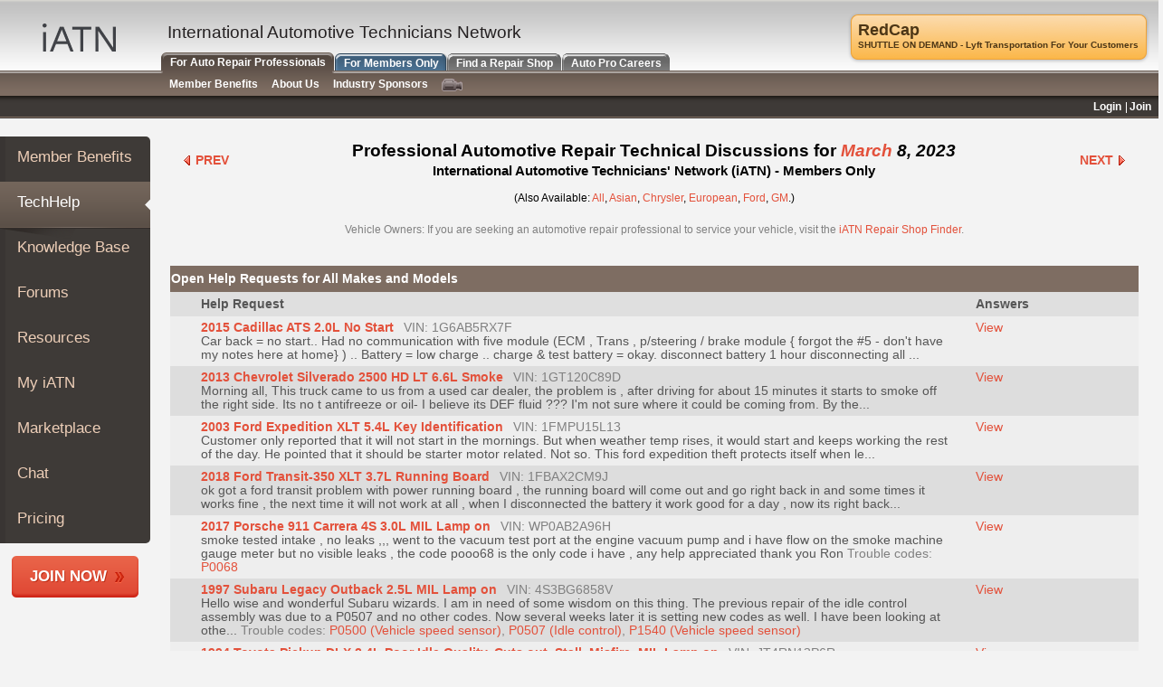

--- FILE ---
content_type: text/html
request_url: https://www.iatn.net/techmail/summaries/2023/03/08/
body_size: 7046
content:
<!DOCTYPE html PUBLIC "-//W3C//DTD XHTML 1.0 Strict//EN" "http://www.w3.org/TR/xhtml1/DTD/xhtml1-strict.dtd">
<html xmlns="http://www.w3.org/1999/xhtml" xml:lang="en" lang="en">
<head>
<meta http-equiv="Content-Type" content="text/html; charset=ISO-8859-1"/>
<meta name="viewport" content="width=device-width, initial-scale=1" />
   
<link media="screen" rel="stylesheet" type="text/css" href="/minify/i/v/110/exp/30/pathsid/30/index.aspx" />
<link media="print" rel="stylesheet" type="text/css" href="/minify/i/v/110/exp/30/pathsid/31/index.aspx" />
<!--[if lt IE 8]><link rel="stylesheet" type="text/css" href="/css/ie.css" media="screen"/><![endif]-->    

<script src="/minify/i/v/110/nomin/1/exp/30/pathsid/43/index.aspx" type="text/javascript"> </script>
<script src="/minify/i/v/110/exp/30/f/--includes--js--shared.js/index.aspx" type="text/javascript"></script>
<script src="https://use.fontawesome.com/56ffbd15f0.js"></script>

	<link rel="shortcut icon" href="/iatn.ico" />
	
<title>Automotive Technicians Technical Discussion and Fixes for Mar  8, 2023 - iATN (Members Only)</title>
<meta name="description" content="Auto pro experience-based service information for automotive professionals for March  8, 2023." />
<meta name="keywords" content="iatn, automotive repair, dtc, diagnostic trouble code, obd2, obdii" />

<script type="text/javascript">

jQuery(function ()
{
	var ua = $.browser;
	if (!ua.msie || ua.version > 7)
	{
   		$.waypoints.settings.scrollThrottle = 30;
   		$('.leftside').waypoint(function (event, direction)
   		{
   			$("#leftside-holder").toggleClass('sticky-hold', direction === "down");
   			$(this).toggleClass('sticky', direction === "down");
   			event.stopPropagation();
   		});
	}
});

  var _gaq = _gaq || [];
  _gaq.push(['_setAccount', 'UA-11555667-3']);
  _gaq.push(['_trackPageview']);

  (function() {
    var ga = document.createElement('script'); ga.type = 'text/javascript'; ga.async = true;
    ga.src = ('https:' == document.location.protocol ? 'https://ssl' : 'http://www') + '.google-analytics.com/ga.js';
    (document.getElementsByTagName('head')[0] || document.getElementsByTagName('body')[0]).appendChild(ga);
  })();
  
  // Universal Analytics
  (function(i,s,o,g,r,a,m){i['GoogleAnalyticsObject']=r;i[r]=i[r]||function(){
  	(i[r].q=i[r].q||[]).push(arguments)},i[r].l=1*new Date();a=s.createElement(o),
  	m=s.getElementsByTagName(o)[0];a.async=1;a.src=g;m.parentNode.insertBefore(a,m)
  })(window,document,'script','//www.google-analytics.com/analytics.js','ga');

	_skip_codes = false;
</script>
</head>
<body onload="highlighter.legend = true;highlighter.highlight();">
<div id="memberalert"></div>

<!-- HAMBURGER MENU -->
<div id="mySidenav" class="sidenav">
    <a href="javascript:void(0)" class="closebtn" onclick="closeNav()">&times;</a>
    
    <a href="/" class="sidebar-nest-0 top-element">Auto Repair Pros</a>
    <a href="/" class="sidebar-nest-1">Member Benefits</a>
    <a href="/tech-help-for-auto-pros" class="sidebar-nest-2">TechHelp</a>
    <a href="/knowledge-base-for-auto-pros" class="sidebar-nest-2">Knowledge Base</a>
    <a href="/forums-for-auto-pros" class="sidebar-nest-2">Forums</a>
    <a href="/resources-for-auto-pros" class="sidebar-nest-2">Resources</a>
    <a href="/my-iatn" class="sidebar-nest-2">My iATN</a>
    <a href="/marketplace-for-auto-pros" class="sidebar-nest-2">Marketplace</a>
    <a href="/chat-for-auto-pros" class="sidebar-nest-2">Chat</a>
    <a href="/pricing" class="sidebar-nest-2">Pricing</a>
    <a href="/about" class="sidebar-nest-1">About Us</a>
    <a href="https://join.iatn.net/" class="sidebar-nest-1">Join</a>
    <a href="/industry" class="sidebar-nest-1">Industry Sponsors</a>
    <a href="/video/" class="sidebar-nest-1">Video</a>
    <a href="http://members.iatn.net" class="sidebar-nest-0">Members Only</a>
    <a href="https://iatn.net/repair" class="sidebar-nest-0">Repair Shops</a>
    <a href="https://iatn.net/careers" class="sidebar-nest-0">Auto Pro Careers</a>
    <a href="https://iatn.net/repair" class="sidebar-nest-0 bottom-element">Auto Pro Reviews</a>
</div>

<button class="btn-hamburger" onclick="openNav(); return false;"><i class="fa fa-lg fa-bars"></i></button><a class="header-responsive" href="/"></a>
<!-- HAMBURGER MENU END -->

<!-- main -->
	<div id="main">
	<div id="leftside-holder">
		</div>
		<!-- leftside -->
		<div class="leftside">
			<!-- navigation -->
			<ul class="navigation">
				<li class="">
					<div class="top-row">
						<span><a href="/">Member Benefits</a></span>
					</div>
					<em>&nbsp;</em>

				</li>
				<li class="active">
					<div>
						<span><a href="/tech-help-for-auto-pros">TechHelp</a></span>
					</div>
					<em>&nbsp;</em>
				</li>
				<li>

					<div>
						<span><a href="/knowledge-base-for-auto-pros">Knowledge Base</a></span>
					</div>
					<em>&nbsp;</em>
				</li>
				<li>
					<div>
						<span><a href="/forums-for-auto-pros">Forums</a></span>

					</div>
					<em>&nbsp;</em>
				</li>
				<li>
					<div>
						<span><a href="/resources-for-auto-pros">Resources</a></span>
					</div>
					<em>&nbsp;</em>

				</li>
				<li>
					<div>
						<span><a href="/my-iatn">My iATN</a></span>
					</div>
					<em>&nbsp;</em>
				</li>
				<li>

					<div>
						<span><a href="/marketplace-for-auto-pros">Marketplace</a></span>
					</div>
					<em>&nbsp;</em>
				</li>
				<li>
					<div>
						<span><a href="/chat-for-auto-pros">Chat</a></span>

					</div>
					<em>&nbsp;</em>
				</li>
				<li>
					<div class="bottom-row">
						<span><a href="/pricing">Pricing</a></span>
					</div>
					<em>&nbsp;</em>

				</li>
			</ul>
			<a href="https://join.iatn.net/" class="btn-join">Join Now</a>
		</div>
		<! -- ends left bar -->
		<div class="content-holder">
			<!-- content -->
		<div id="content">
			<img class="logo-print" src="/images/logo-print.jpg" width="587" height="31" alt="International Automotive Technicians Network" />


<div class="techmail_header">
<div class="techmail_header_text">
	<table>
		<tr><td class="prev"><a href="/techmail/summaries/2023/03/07/"><img src="/images/icons/left_arrow_5.gif" width="11" height="11" alt="" /> Prev</a></td>
			<td id="tmtitle">Professional Automotive Repair Technical Discussions for <em><a href="../">March</a>  8, 2023</em><br /><span class="subtitle">International Automotive Technicians' Network (iATN) - Members Only</span></td>
			<td class="next"><a href="/techmail/summaries/2023/03/09/">Next <img src="/images/icons/right_arrow_5.gif" width="11" height="11" alt="" /></a></td>
		</tr>
		<tr><td colspan="3" class="also">(Also Available: <a href="./">All</a>, <a href="asian.html">Asian</a>, <a href="chry.html">Chrysler</a>, <a href="euro.html">European</a>, <a href="ford.html">Ford</a>, <a href="gm.html">GM</a>.)</td></tr>
		<tr><td colspan="3" class="consumers">Vehicle Owners: If you are seeking an automotive repair professional to service your vehicle, visit the <a href="https://iatn.net/repair?gc=1">iATN Repair Shop Finder</a>.</td></tr>
	</table>
</div>
</div>

<br />

<div class="tc">
<div class="tc_header">
	<div class="tc_header_blueline"></div>
	<div class="tc_header_text" id="open-requests-header">Open Help Requests for All Makes and Models</div>
	<div class="tc_header_blueline"></div>
</div>

<table class="dailytabreq" cellspacing="0" cellpadding = "5">
<tr class="rowheader">
<td class="colmem" id="ntd0"></td>
<td class="colreq">Help Request</td>				
<td class="colrep">Answers</td>
</tr>
<!-- requests -->
<tr class="even">
<td class="colmem" id="n0"></td>
<td class="colreq"><a class="subject"  href="/techhelp/70/11203/2015-cadillac-ats-2.0l-no-start">2015 Cadillac ATS 2.0L No Start</a> <span class="vin">VIN: 1G6AB5RX7F</span><br />Car back = no start.. Had no communication with five module
(ECM , Trans , p/steering / brake module { forgot the #5 -
don't have my notes here at home} ) .. Battery = low charge
.. charge &amp; test battery = okay. disconnect battery 1 hour
disconnecting all ... </td>				
<td class="colrep"><a  href="/techhelp/70/11203/2015-cadillac-ats-2.0l-no-start?sr=1">View</a></td>
</tr>

<tr class="odd">
<td class="colmem" id="n1"></td>
<td class="colreq"><a class="subject"  href="/techhelp/69/32902/2013-chevrolet-silverado-2500-hd-lt-6.6l-smoke">2013 Chevrolet Silverado 2500 HD LT 6.6L Smoke</a> <span class="vin">VIN: 1GT120C89D</span><br />Morning all, This truck came to us from a used car dealer,
the problem is , after driving for about 15 minutes it
starts to smoke off the right side. Its no t antifreeze or
oil- I believe its DEF fluid ??? I'm not sure where it
could be coming from. By the... </td>				
<td class="colrep"><a  href="/techhelp/69/32902/2013-chevrolet-silverado-2500-hd-lt-6.6l-smoke?sr=1">View</a></td>
</tr>

<tr class="even">
<td class="colmem" id="n3"></td>
<td class="colreq"><a class="subject"  href="/techhelp/62/1201/2003-ford-expedition-xlt-5.4l-key-identification">2003 Ford Expedition XLT 5.4L Key Identification</a> <span class="vin">VIN: 1FMPU15L13</span><br />Customer only reported that it will not start in the
mornings. But when weather temp rises, it would start and
keeps working the rest of the day. He pointed that it
should be starter motor related. Not so. This ford
expedition theft protects itself when le... </td>				
<td class="colrep"><a  href="/techhelp/62/1201/2003-ford-expedition-xlt-5.4l-key-identification?sr=1">View</a></td>
</tr>

<tr class="odd">
<td class="colmem" id="n4"></td>
<td class="colreq"><a class="subject"  href="/techhelp/62/1200/2018-ford-transit-350-xlt-3.7l-running-board">2018 Ford Transit-350 XLT 3.7L Running Board</a> <span class="vin">VIN: 1FBAX2CM9J</span><br />ok got a ford transit problem with power running board ,
the running board will come out and go right back in and
some times it works fine , the next time it will not work
at all , when I disconnected the battery it work good for a
day , now its right back... </td>				
<td class="colrep"><a  href="/techhelp/62/1200/2018-ford-transit-350-xlt-3.7l-running-board?sr=1">View</a></td>
</tr>

<tr class="even">
<td class="colmem" id="n5"></td>
<td class="colreq"><a class="subject"  href="/techhelp/49/22802/2017-porsche-911-carrera-4s-3.0l-mil-lamp-on">2017 Porsche 911 Carrera 4S 3.0L MIL Lamp on</a> <span class="vin">VIN: WP0AB2A96H</span><br />smoke tested intake , no leaks ,,, went to the vacuum test
port at the engine vacuum pump and i have flow on the smoke
machine gauge meter but no visible leaks , the code pooo68
is the only code i have , any help appreciated thank you
Ron  <span class="obdcodes">Trouble codes: <a href="../P0068-dtc.html">P0068</a></span></td>				
<td class="colrep"><a  href="/techhelp/49/22802/2017-porsche-911-carrera-4s-3.0l-mil-lamp-on?sr=1">View</a></td>
</tr>

<tr class="odd">
<td class="colmem" id="n6"></td>
<td class="colreq"><a class="subject"  href="/techhelp/29/29067/1997-subaru-legacy-outback-2.5l-mil-lamp-on">1997 Subaru Legacy Outback 2.5L MIL Lamp on</a> <span class="vin">VIN: 4S3BG6858V</span><br />Hello wise and wonderful Subaru wizards. I am in need of
some wisdom on this thing. The previous repair of the idle
control assembly was due to a P0507 and no other codes. Now
several weeks later it is setting new codes as well. I have
been looking at othe...  <span class="obdcodes">Trouble codes: <a href="../P0500-dtc.html">P0500 (Vehicle speed sensor)</a>, <a href="../P0507-dtc.html">P0507 (Idle control)</a>, <a href="../P1540-dtc.html">P1540 (Vehicle speed sensor)</a></span></td>				
<td class="colrep"><a  href="/techhelp/29/29067/1997-subaru-legacy-outback-2.5l-mil-lamp-on?sr=1">View</a></td>
</tr>

<tr class="even">
<td class="colmem" id="n7"></td>
<td class="colreq"><a class="subject"  href="/techhelp/29/29066/1994-toyota-pickup-dlx-2.4l-poor-idle-quality-cuts-out-stall-misfire-mil-lamp-on">1994 Toyota Pickup DLX 2.4L Poor Idle Quality, Cuts out, Stall, Misfire, MIL Lamp on</a> <span class="vin">VIN: JT4RN13P6R</span><br />This Toyota has been a nightmare and I'm out of ideas. It
has a code 13 that keeps returning and the engine runs for
a short time but then dies. The engine pops out of the
exhaust at higher rpms like Ignition timing is off or
something. The signal out of t...  <span class="obdcodes">Trouble codes: 13 (Signal fault on Ne circuit)</span></td>				
<td class="colrep"><a  href="/techhelp/29/29066/1994-toyota-pickup-dlx-2.4l-poor-idle-quality-cuts-out-stall-misfire-mil-lamp-on?sr=1">View</a></td>
</tr>

<!-- /requests -->
</table>
</div><!-- end tc -->

<br />

<div class="tc">
<div class="tc_header">
	<div class="tc_header_blueline"></div>
	<div class="tc_header_text">Fixes &amp; Summaries for All Makes and Models</div>
	<div class="tc_header_blueline"></div>
</div>
<table class="dailytabfix" cellspacing="0" cellpadding = "5">
<tr class="rowheader">
<td class="colmem" id="ntd1"></td>
<td class="colreq">Fix/Summary</td>				
<td class="colrep">Answers</td>
</tr>
<!-- fixes -->
<tr class="even">
<td class="colmem" id="n2"></td>
<td class="colreq"><a class="subject" href="/techhelp/40/5968/2012-dodge-durango-crew-3.6l-starting">2012 Dodge Durango Crew 3.6L Starting</a> <span class="vin">VIN: 1C4RDJDG8C</span><br />Ok this one is not fixed no power to 85 of relay and no ground from ecm I put a tipm brand new from Chysler and same problem so everything thing is there in all modules I?m in park and brake pedal is depressed so I pinned c2 pin 24 no power back pinning the co...</td>
<td class="colrep"><a  href="/techhelp/40/5968/2012-dodge-durango-crew-3.6l-starting?sr=1">8</a></td>
</tr>

<!-- /fixes -->
</table>
</div><!-- end tc -->

<div class="techmail_header">
<div class="techmail_header_text">
	<table>
		<tr><td class="prev"><a href="/techmail/summaries/2023/03/07/"><img src="/images/icons/left_arrow_5.gif" width="11" height="11" alt="" /> Prev</a></td>
			<td class="also">(Also Available: <a href="./">All</a>, <a href="asian.html">Asian</a>, <a href="chry.html">Chrysler</a>, <a href="euro.html">European</a>, <a href="ford.html">Ford</a>, <a href="gm.html">GM</a>.)</td>
			<td class="next"><a href="/techmail/summaries/2023/03/09/">Next <img src="/images/icons/right_arrow_5.gif" width="11" height="11" alt="" /></a></td>
		</tr>
	</table>
</div>
</div>

<!-- ends content -->
	</div>
			<!-- footer -->
			<div class="footer-responsive">
                <ul class="nav">
                    <li><a href="/">Member&nbsp;Benefits</a></li>
                    <li><a href="http://members.iatn.net">Members&nbsp;Only</a></li>
                    <li><a href="https://iatn.net/repair">Repair&nbsp;Shops</a></li>
                    <li><a href="https://iatn.net/careers">Careers</a></li>
                    <li><a href="https://iatn.net/reviews">Reviews</a></li>
                    <li><a href="https://join.iatn.net">Join&nbsp;iATN</a></li>
                    <li><a href="/video">Video&nbsp;Help</a></li>                    
                </ul>
            </div>

			<div id="footer">
			<!-- BEGIN COPYRIGHT FOOTER --><p style="text-align: center; font-size: 0.85em">Copyright &#169;1995-2023 iATN. All rights reserved. <a href="/terms-of-use">Terms of Use</a> | <a href="/privacy-policy">Privacy Policy</a></p><!-- END COPYRIGHT FOOTER -->
			</div>
		</div>
	</div>
	<!-- header -->
	<div id="header">
	    <div id="corp">
			<ul><li id="insert-tcorp-text"> </li></ul>
			<script type="text/javascript">iATNCorp.CheckBannerAd(true, false);</script>
		</div>
	    <div class="area">
			<!-- logo -->
			<strong class="logo"><a class="fn org url" accesskey="1" href="#">IATN</a></strong>
			<strong class="slogan">International Automotive Technicians Network</strong>
		</div>
		<!-- tabset -->
		<ul class="tabset">
			<li class="active"><a class="tab1" href="/"><span class="left">&nbsp;</span><span class="c">For Auto Repair Professionals</span><span class="right">&nbsp;</span></a></li>
			<li><a class="tab3" href="http://members.iatn.net/"><span class="left">&nbsp;</span><span class="c">For Members Only</span><span class="right">&nbsp;</span></a></li>
			<li><a class="tab2" href="https://iatn.net/repair"><span class="left">&nbsp;</span><span class="c">Find a Repair Shop</span><span class="right">&nbsp;</span></a></li>
			<li><a class="tab4" href="https://iatn.net/careers"><span class="left">&nbsp;</span><span class="c">Auto Pro Careers</span><span class="right">&nbsp;</span></a></li>
		</ul>
		<!-- tabcontent -->
		<ul class="tab-content">
			<li><a href="/">Member Benefits</a></li>
			<li><a href="/about">About Us</a></li>
			<!-- <li>Html.ActionLink("Automotive Events Calendar", "calendar")</li> -->
			<!-- <li>Html.ActionLink("Automotive Jobs", "jobs")</li> -->
			<!-- <li>Html.ActionLink("Automotive Vendor Guide", "vendorguide")</li> -->
			<li><a href="/industry">Industry Sponsors</a></li>
			<li><a href="/video/"><img src="/images/img.gif" width="23" height="14" alt="image description" /></a></li>
		</ul>
		<!-- panel -->
		<div class="panel" id="memberStatus">
			
			
			 <!-- navbar -->
			<div id="memberStatusLoginLinks"></div>

			<!-- add-info -->
			<div id="memberStatusAddInfo">
				<div class="iconblock" id="followingmessage"><!--<a class="following-active" href="#">5</a>--></div>
				<div class="iconblock" id="iatnnewsmessage"><!--<a class="news-inactive" href="#">3</a><span>icon</span>--></div>
                <div class="iconblock" id="membermessage"><!--<a class="messages-active" href="#">123</a>--></div>
			</div>
	   
			<span id="memberStatusLinks" class="sponsor-non">
				<!-- name and sponsor type go here. set class to sponsor-business, etc -->
			</span>
	   
	   <script type="text/javascript">
	   	CheckInlineFollowingMessages();
	   	CheckInlineBillingAlerts();
	   	CheckInlineMemberMessages();
	   	CheckInlineMemberInfo();</script>
  
			
		</div>
	</div>

<script type="text/javascript" src="/includes/js/techmail.js"></script>
<script type="text/javascript">
	<!-- 
	var n = new Array("adirolF morf ellivrO","ainavlysnneP morf nehpetS","kroY weN morf niveK","ocixeM morf oilimE","ainavlysnneP morf kciR","sttesuhcassaM morf noR","ainrofilaC morf ynoT","aksarbeN morf noremaC");
	insertn(n);
	// -->
</script>
</body></html>


--- FILE ---
content_type: text/css
request_url: https://www.iatn.net/minify/i/v/110/exp/30/pathsid/30/index.aspx
body_size: 11420
content:


/*======================*/
/* Minify: /css/all.css */
/*======================*/

/* css reset */
body {
	margin:0;
	color:#565656;
	font:15px arial, helvetica, sans-serif;
	background:#f3f3f3;
	width:100%;
	position:relative;
	min-width:640px;
}
body,html{ height: 100%}
img {border-style:none;}
a {
	text-decoration:none;
	color:#e3513b;
}
a:hover {text-decoration:underline;}
input, textarea, select {
	font:100% arial, sans-serif;
	vertical-align:middle;
	color:#000;
}
form, fieldset {
	margin:0;
	padding:0;
	border-style:none;
}
/* header */
#header {
	padding-top:26px;
	width:100%;
	background:#fafafa url(/images/bg-header.gif) repeat-x;
	position:absolute;
	left:0;
	top:0;
    min-width: 1000px;
}
#header .area {
	overflow:hidden;
	height:1%;
	padding-left:22px;
}
/* logo */
.logo {
	margin-right:57px;
	margin-left: 25px;
	float:left;
	width:81px;
	height:31px;
	background:url(/images/iATN_New_Logo.png) no-repeat;
	width: 81px; height: 31px;
	text-indent:-9999px;
	overflow:hidden;
}
.logo a {
	display:block;
	height:100%;
}
#header .slogan {
	float:left;
	font: 19px/19px Arial,Helvetica,sans-serif;
	color:#242021;
}
/* tabset */
#header .tabset {
	margin:0 0 -4px;
	height:1%;
	padding:2px 0 0 178px;
	list-style:none;
	font-size:12px;
	font-weight:bold;
	line-height:22px;
	overflow:hidden;
}
.tabset li {
	float:left;
	padding-right:1px;
}
.tabset a {
	height:19px;
	color:#fff;
	float:left;
}
.tabset a:hover {text-decoration:none;}
.tabset .active a {
	height:24px;
	margin-top:-1px;
	position:relative;
}
.tabset .left, .tabset .right {
	float:left;
	height:100%;
	text-indent:-9999px;
	overflow:hidden;
	cursor:pointer;
	width:7px;
}
.tabset .c {
	cursor:pointer;
	float:left;
	height:100%;
	padding:0 2px 0 3px;
}


.tab1 .left {background:url(/images/sprites/www-lightgrey.png) 0 -812px no-repeat; width: 7px; height: 24px; }
.tab1 .right {background:url(/images/sprites/www-lightgrey.png) 0 -924px no-repeat; width: 7px; height: 24px; }
.tab1 .c {background:url(/images/bg-tabset-c.gif) repeat-x; }
.tab3 .left {background:url(/images/sprites/www-lightgrey.png) 0 -890px no-repeat; width: 7px; height: 19px;}
.tab3 .right {background:url(/images/sprites/www-lightgrey.png) 0 -1002px no-repeat; width: 7px; height: 19px;}
.tab3 .c {background:url(/images/bg-tabset-c3.gif) repeat-x;}
a.tab2 { margin-left: -1px }
.tab2 .left {background:url(/images/sprites/www-lightgrey.png) 0 -851px no-repeat; width: 7px; height: 19px;}
.tab2 .right {background:url(/images/sprites/www-lightgrey.png) 0 -963px no-repeat; width: 7px; height: 19px;}
.tab2 .c {background:url(/images/bg-tabset-c2-lightgrey.png) repeat-x;}
.tab4 .left {background:url(/images/sprites/www-lightgrey.png) 0 -851px no-repeat; width: 7px; height: 19px;}
.tab4 .right {background:url(/images/sprites/www-lightgrey.png) 0 -963px no-repeat; width: 7px; height: 19px;}
.tab4 .c {background:url(/images/bg-tabset-c2-lightgrey.png) repeat-x;}
.tab5 .left {background:url(/images/sprites/www-lightgrey.png) 0 -851px no-repeat; width: 7px; height: 19px;}
.tab5 .right {background:url(/images/sprites/www-lightgrey.png) 0 -963px no-repeat; width: 7px; height: 19px;}
.tab5 .c {background:url(/images/bg-tabset-c2-lightgrey.png) repeat-x;}
/* tab-content */
#header .tab-content {
	white-space:nowrap;
	margin:0;
	height:22px;
	padding:6px 0 0 187px;
	list-style:none;
	font:bold 12px Arial, Helvetica, sans-serif;
	background:#7e6d62 url(/images/bg-tabcontent.gif) repeat-x;
	overflow:hidden;
}
.vehicle #header .tab-content {background:#7e6d62 url(/images/bg-tabcontent2.gif) repeat-x;}
.tab-content li {
	float:left;
	padding-right:15px;
	padding-top: 2px;
}
.tab-content a {
	float:left;
	color:#fff;
}
.tab-content a:hover, .tab-content .active a {
	color:#f2e0d2;
	text-decoration:underline;
}
.tab-content2 a:hover, .tab-content2 .active a {color:#d2d2d2;}
.tab-content img {padding-top:1px;}
/* panel */
#header .panel {
	overflow:hidden;
	background:url(/images/bg-panel.gif) repeat-x;
	height:21px;
	padding:4px 3px 0 10px;
}
.vehicle #header .panel {background:url(/images/bg-panel2.gif) repeat-x;}
.panel .sponsor-individual, .panel .sponsor-business, .panel .sponsor-non {
	color:#fff;
	font-size:12px;
	display:block;
	padding:1px 0 2px 0px;
}
.panel .sponsor-business {
	background:url(/images/sprites/www-lightgrey.png) 0 -1282px no-repeat;
	height: 16px;
}
.panel .sponsor-individual {
	background:url(/images/sprites/www-lightgrey.png) 0 -1313px no-repeat;
	height: 16px;
}
.panel span a 
{
	color: #fff;
}
/* add-info */
.panel .add-info {
	margin:0;
	padding:1px 0 0;
	list-style:none;
	float:right;
	font-size:12px;
	font-weight:bold;
}
.add-info li {
	float:left;
	padding-left:5px;
}
.add-info li a {
	float:left;
	color:#fff;
}
.add-info .news-active, .add-info .news-inactive {
	padding-right:18px;
	padding-top: 1px;
}
.news-count
{
	float: right;
	padding-right: 4px;
}
.add-info .news-active {
	background:url(/images/sprites/www-lightgrey.png) 16px -1402px no-repeat; 
	width: 18px; height: 17px;
	position: relative;
    top: -1px;
}
.add-info .news-inactive {
	background:url(/images/sprites/www-lightgrey.png) 16px -1434px no-repeat;
	width: 18px; height: 17px;
	position: relative;
    top: -1px;
}
.add-info .following-active, .add-info .following-inactive {
	padding-right:12px;
	position: relative;
	top: -3px;
}
.add-info .following-active {
	background:url(/images/sprites/www-lightgrey.png) 2px -1163px no-repeat;
	width: 8px; height: 22px;
}
.add-info .following-inactive {
	background:url(/images/sprites/www-lightgrey.png) 2px -1200px no-repeat;
	width: 8px; height: 22px;
}

#followingmessage a, #membermessage a, #iatnnewsmessage a
{
	text-decoration: none;
}
.add-info span#unreadmessages
{
	position: relative; 
	top: 3px;
	left: -4px;
}
.add-info .messages-active, .add-info .messages-inactive {
	padding-right:23px;
}
.add-info .messages-active {
	background:url(/images/sprites/www-lightgrey.png) 8px -1343px no-repeat;
	width: 7px; height: 15px;
}
.add-info .messages-inactive {
	background:url(/images/sprites/www-lightgrey.png) 8px -1372px no-repeat;
	width: 7px; height: 15px;
}
/* navbar */
.panel .navbar {
	font-size:12px;
	font-weight:bold;
	float:right;
	margin:1px -1px 0 0;
	padding:0;
	list-style:none;
	overflow:hidden;
}
.navbar li {
	float:left;
	margin-left:-3px;
	padding:0 6px;
	background:url(/images/sprites/www-lightgrey.png) 2px -1034px no-repeat;
}
.navbar a {
	float:left;
	color:#fff;
}
img.video-icon
{
    padding-right: 4px;
    vertical-align: top;
}
/* main */
/* remove overflow: hidden fixes techmail but breaks rest */
#main {
	padding:147px 0 15px;
	/*overflow:hidden;*/
	width:100%;
}
/* leftside */
#main .leftside {
	padding-top:4px;
	float:left;
	width:166px;
}

/* navigation */
.leftside .navigation {
	margin:0 0 14px;
	padding:0;
	list-style:none;
	font-size:17px;
	width:166px;
	overflow:hidden;
	height:1%;
}
.leftside .top-row
{
	border-top-right-radius: 5px;
	-moz-border-top-right-radius: 5px;
	-webkit-border-top-right-radius: 5px;
	background-image: none;
}
.leftside .bottom-row
{
	border-bottom-right-radius: 5px;
	-moz-border-bottom-right-radius: 5px;
	-webkit-border-bottom-right-radius: 5px;
}
.leftside div
{
	background: url(/images/sprites/www-lightgrey.png) 20px -1739px no-repeat #3E3A37;
}
.leftside div span
{
	background: url("/images/bg-navigation.gif") repeat-y scroll 0 0 transparent
}

.leftside .navigation li {
	width:100%;
	float:left;
}
.navigation li:first-child, .navigation li.first-child {background:none;}
.navigation .active div {
	overflow:hidden;
	background:#534841 url(/images/bg-navigation-active.gif) repeat-x;
	height:1%;
}
.navigation span {
	display:block;
	width:135px;
	padding:13px 20px 17px 19px;
}
.navigation em {
	text-indent:-99999px;
	overflow:hidden;
	display:block;
	line-height:0;
	font-size:0;
}
.navigation a {color:#eecfb8;}
.navigation a:hover {
	text-decoration:none;
	color:#ff6b55;
}
.navigation li.active {position:relative;}
.navigation .active span {background:url(/images/sprites/www-lightgrey.png) 160px 19px no-repeat;}
.navigation .active em {
	height:13px;
	background:url(/images/sprites/www-lightgrey.png) -228px -70px no-repeat;
	margin-bottom:-13px;
	position:relative;
	float:left;
	width:100%;
}
.navigation .active a {color:#fff;}
.leftside .btn-join {
	text-shadow: 1px 1px 0 #bf2e16;
	display:block;
	width:125px;
	height:46px;
	color:#fff;
	font-size:17px;
	text-align:center;
	background:url(/images/sprites/www-lightgrey.png) 0 -293px no-repeat;
	font-weight:bold;
	line-height:46px;
	text-transform:uppercase;
	margin-left:13px;
	padding-right:15px;
}
.leftside .btn-join:hover {
	text-decoration:none;
	background-position:0 -339px;
}
/* login form on login and logout */
#loginbox 
{
	padding:auto; margin: auto; width:220px; 
}
/* sidebar */
#sidebar {
	float:right;
	margin:0;
	padding-top:4px;
	width:200px;
}
.vehicle #sidebar {float:left;}
#sidebar .heading, #loginbox .heading {
	text-shadow: 1px 2px 1px #53453d;
	padding: 4px 0 4px 19px;
	margin:0 0 8px;
	font-size:17px;
	color:#fff;
	line-height:22px;
	background:#61544b url(/images/bg-heading.gif) repeat-x;
	border-bottom:1px solid #ebe4dd;
	display:block;
}
.vehicle #sidebar .heading {background:#717171 url(/images/bg-heading2.gif) repeat-x;}
#sidebar .container,#loginbox .container {
	background:#dbcec3;
}
#sidebar .container.top-row, #sidebar .container.top-row .heading, #loginbox .container.top-row, #loginbox .container.top-row .heading
{
	border-top-left-radius: 5px;
	-moz-border-top-left-radius: 5px;
	-webkit-border-top-left-radius: 5px;
}
#sidebar .container.bottom-row, #loginbox .container.bottom-row
{
	margin-bottom:17px;
	border-bottom-left-radius: 5px;
	-moz-border-bottom-left-radius: 5px;
	-webkit-border-bottom-left-radius: 5px;
}
#loginbox .container.top-row.standalone
{
	border-radius: 5px;
	-moz-border-radius: 5px;
	-webkit-border-radius: 5px;
}
 #loginbox .container.top-row.standalone .heading
{
	border-radius: 5px 5px 0 0;
	-moz-border-radius: 5px 5px 0 0;
	-webkit-border-radius: 5px 5px 0 0;
}
.vehicle #sidebar .container {background:#d1d1d1;}

.footnote 
{
    font-size: 0.7em;
    line-height: 12px;
}

.clickable { cursor: pointer; cursor: hand; }

/* account form */
/* detail form */
#sidebar .account, #sidebar .detail, #loginbox .account, #loginbox .detail {padding: 0 14px;}
.account legend, .detail legend {
	text-indent:-9999px;
	overflow:hidden;
	line-height:0;
	font-size:0;
}
.account .row, .detail .row {
	overflow:hidden;
	width:100%;
	padding-bottom:11px;
}
.account .text, .detail .text {
	float:left;
	height:30px;
	width:150px;
	background:url(/images/sprites/www-lightgrey.png) 0 -569px no-repeat;
}
.account .text input, .detail .text input {
	padding:5px 7px;
	color:#000000;
	background:none;
	border:0;
	float:left;
	width:134px;
	height:17px;
	outline: none;
	margin: 1px;
}

.detail .text input {color:#53473f;}
.account .submit {
	text-shadow: 0 1px 1px #714f3e;
	float:left;
	position:relative;
	height:32px;
	background:url(/images/sprites/www-lightgrey.png) 0 -70px no-repeat;
	margin:1px 14px 0 0;
	color:#fff;
	cursor:pointer;
}
.hidden-submit input
{
	border: 0 none;
	height: 0;
	width: 0;
	padding:0;
	margin:0;
	overflow: hidden;	
}
.account .submit:hover, .account .hover {text-decoration:underline;}
.account .submit em {
	float:left;
	background:url(/images/bg-btn-right.gif) 100% 0 no-repeat;
	font-style:normal;
	color:#fff;
	height:100%;
	line-height:28px;
	padding:0 11px;
}
.account .submit input {
	position:absolute;
	left:0;
	top:0;
	width:100%;
	height:100%;
	background:none;
	cursor:pointer;
	border:none;
	padding:0;
	text-indent:-9999px;
	overflow:hidden;
	line-height:0;
	font-size:0;
}
.account .checkbox {
	float:left;
	width:16px;
	height:15px;
	margin:8px 4px 0 0;
	padding:0;
}
.account label {
	text-shadow: 0 1px 0 #eae3dc;
	float:left;
	font-size:11px;
	color:#53473f;
	line-height:31px;
}
.detail label {
	text-shadow: 0 1px 0 #e4e4e4;
	padding:3px 0 2px;
	display:block;
}
.detail .row label {
	float:left;
	padding:12px 10px 0 0;
}
.detail select {
	float:left;
	width:76px;
	margin:10px 10px 0 0;
}
.detail ul {
	margin:13px -10px 0 0;
	padding:21px 0 30px;
	list-style:none;
	overflow:hidden;
	width:218px;
	background:url(/images/sprites/www-lightgrey.png) -450px -1791px no-repeat;
	color:#fff;
	text-transform:uppercase;
	font-weight:bold;
	line-height:32px;
	font-size:14px;
	text-align:center;
}
.detail li {
	padding:0 23px 0 12px;
	background:url(/images/sprites/www-lightgrey.png) 0 -1092px no-repeat;
	margin-left:-12px;
	float:left;
}
.detail ul span {
	position:relative;
	float:left;
	height:32px;
	cursor:pointer;
}
.detail .submit {
	text-shadow: 0 1px 0 #c4331b;
	padding-right:15px;
	position:relative;
	width:80px;
	background:url(/images/sprites/www-lightgrey.png) 0 -718px no-repeat;
	color:#fff;
}
.detail .reset {
	text-shadow: 0 1px 0 #4f4f4f;
	width:68px;
	background:url(/images/sprites/www-lightgrey.png) -230px -718px no-repeat;
}
.detail ul span:hover, .detail ul span.hover {text-decoration:underline;}
.detail ul input {
	padding:0;
	cursor:pointer;
	background:none;
	border:0;
	position:absolute;
	left:0;
	bottom:0;
	text-indent:-9999px;
	overflow:hidden;
	line-height:0;
	font-size:0;
	width:100%;
	height:100%;
}
.news-date
{
	white-space: nowrap;
	display: block
}
.news-date2
{
	white-space: nowrap;
}

/* override webkit autofill colors */
input:-webkit-autofill { background-color: transparent !important; color: #000 !important }

/* block-info */
#sidebar .block-info {
	text-shadow: 0 1px 1px #e7dfd7;
	overflow:hidden;
	height:1%;
	padding: 5px 14px 0 14px;
}
.vehicle #sidebar .block-info {
	text-shadow: 0 1px 0 #e4e4e4;}
/* section */
#sidebar .section {
	background:url(/images/sprites/www-lightgrey.png) -450px -1791px no-repeat;
	padding: 14px 0 31px 0;
	margin-top:-15px;
}
#sidebar .stats.section
{
	padding: 11px 0 15px !important;
}
#sidebar .section p {
	margin:0 0 9px;
	line-height:18px;
}
#sidebar .section .more {
	font-size:13px;
	padding-left:11px;
	background:url(/images/sprites/www-lightgrey.png) -300px 5px no-repeat;
}
/* social links and buttons */
div#follow-iatn
{
	padding-left: 14px;
	padding-bottom: 14px;
}

#sidebar > div#latest-news > div.block-info.hfeed > div.section.hentry
{
	padding-bottom: 4px;
}

/* content */
/* if you remove the overflow hidden it fixes techmail but breaks rest */
#content {
	height:1%;
	padding:0 22px 0 22px;
	overflow:hidden;
	position:relative;
}
.content-holder {
	overflow:hidden;
	height:1%;
}
#content .logo-print {
	display:none;
}
div.feed-display
{
	margin-bottom: 18px
}

.text.entry-content.feed-display.waveform-library td:nth-child(3) {
    width: 100%;
}

/* popup */

#fancybox-outer .area
{
	padding-top: 10px;
}

.open-popup
{
	background: transparent url(/images/sprites/www-lightgrey.png) 0 -1614px no-repeat; 
	width: 40px; 
	height: 40px; 
	cursor: hand;
	cursor: pointer; 
	position: absolute; 
	top: 171px; 
	left: 200px;
}

.popup {
	position:absolute;
	left:-9999px;
	top:-9999px;
	width:776px;
}

.popup .container {
	overflow:hidden;
	position:relative;
	height:1%;
	padding:11px 28px 13px 22px;
}
.popup .area {
	overflow:hidden;
	width:100%;
	padding-bottom:14px;
}
.popup .area strong {
	font-size:25px;
	display:block;
	color:#3e3a37;
	text-shadow: 1px 1px 0 #fff;
}
.popup .image {
	width:725px;
}
.popup .image img {display:block;}
#content h1 {
	font-size:30px;
	line-height:31px;
	color:#3e3a37;
	margin:0;
	text-shadow: 1px 1px 0 #fff;
}
#content h2 {
	margin:0;
	font-size:25px;
	line-height:30px;
	color:#3e3a37;
}
/* section */
#content .section {
	width:100%;
	/*background:url(/images/separator3.gif) 0 100% repeat-x;*/
	border-bottom: 4px solid #C0C0C0;
	padding-bottom:18px;
	margin-bottom: 18px;
}
#content .section:after {
	display:block;
	clear:both;
	content:"";
}
#content .section .text-holder {
	padding-right: 5px
}

#content .section #main-title
{
	/*white-space: nowrap;*/
}

#content .section .video-holder {
	float:right;
	width:195px;
	position:relative;
	padding-top:1px;
	padding-left: 15px;
	margin-right: 15px;
}
.video-holder img {display:block;}
.section .video-holder .btn-play {
	position:absolute;
	right:-13px;
	bottom:7px;
	width:39px;
	height:40px;
}
.video-holder .btn-play a {
	display:block;
	height:100%;
	background:url(/images/sprites/www-lightgrey.png) 0 -117px no-repeat;
	text-indent:-9999px;
	overflow:hidden;
	cursor:pointer;
}
#content .section h1 {margin-bottom:16px;}
#content .section p {
	margin-top:0;
	line-height:22px;
}
/* block-article */
#content .block-article {
	width:100%;
	overflow:hidden;
}
/* container */
.block-article .container {
	width:100%;
	overflow:hidden;
	/*background:url(/images/separator4.gif) repeat-x;*/
	border-top: 1px dashed #C0C0C0;
	margin: 0;
	padding:14px 0 5px;
}
.block-article .container .homepage {
	margin: 0 !important;
}
.block-article .container:first-child {
	border-top: none;
	margin: 0;
	padding:0 0 5px;
}
#content .heading {
	margin-bottom:12px;
	overflow:hidden;
	width:100%;
	text-shadow: 0 1px 0 #fff;
}
#content .heading h2 {float:left; padding-right: 20px}
.heading strong {
	font-weight:normal;
	color:#A7A7A6;
	font-size:25px;
	line-height:30px;
	float:left;
}

.heading strong.revision
{
	float: right;
	font-size: 1em;
}

.block-article .area {
	overflow:hidden;
	width:100%;
}
.block-article .container div.area
{
	padding-bottom: 0;
}

.block-article .visual {
	margin:6px 21px 10px 0px;
	float:left;
	padding:2px;
	position:relative;
	background-color: #dadada;
	-moz-border-radius: 4px;
	-webkit-border-radius: 4px;
	border-radius: 4px;
}
.block-article .visual a {
	display:block;
	padding:4px;
}
.block-article .visual img {
	display:block;
	border-radius: 4px;
}
.block-article .text {
	overflow:hidden;
	height:1%;
	margin-bottom: 10px
}
.block-article p {
	margin-top: 0;
	margin-bottom: 15px;
	line-height:22px;
}
#main .btn-more {
	text-shadow: 0 1px 0 #fff;
	display:block;
	width:110px;
	height:32px;
	background:url(/images/sprites/www-lightgrey.png) -230px -293px no-repeat;
	line-height:28px;
	color:#626262;
	text-align:center;
}
#main .btn-more:hover {
	background-position:-230px -325px;
	color:#e3513b;
	text-decoration:none;
}
.block-article .list {
	margin:0 0 15px;
	padding:0;
	list-style:none;
	line-height:22px;
}
.block-article .list p {margin:0;}
#content .headline {margin-bottom:20px;}
#content .headline span {
	font-size:14px;
	color:#909090;
	line-height:15px;
	display:block;
}
.list-nostyle { list-style-type:none; margin: 0 0 10px 0 }
/* map */
#content .map {margin-bottom:21px;}
.map-holder {
	margin-bottom:15px;
	border:1px solid #b09886;
	width:653px;
	overflow:hidden;
}
#content .map p {
	margin:0;
	line-height:22px;
	font-size:17px;
	color:#a1a1a1;
	font-weight:bold;
}
#content .map p strong {
	color:#3e3a37;
	display:block;
}
.map-holder img {display:block;}
/* container */
.block-article h3.entry-summary { margin-top: 0; margin-bottom: 5px }

/* section */
#content .container-video .heading {margin-bottom:14px;}

.news-item {}
.news-date, .news-date2 {font-weight:bold;}

/* footer */
#footer {
	text-align:center;
	background:url(/images/bg-footer.gif) 50% 0 no-repeat;
	font-size:12px;
	color:#787878;
	padding:15px 0 15px;
}
#footer .copyright-text
{
	color: #BFBFBF
}
.footer-responsive, .header-responsive {
    display: none;
}

/* nav */
#footer .nav {
	margin:0 0 20px;
	padding:0;
	list-style:none;
}
.nav li {
	display:inline;
	background:url(/images/sprites/www-lightgrey.png) 0 -1063px no-repeat;
	padding:0 5px 0 9px;
}
.nav li:first-child, .nav li.first-child {background:none;}



.absmiddle, .email { vertical-align: middle; clear: both; float: none; }


/* faq styles */

.faq .question
{
	font-weight: bold
}

.faq .answer
{
	padding-left: 2em
}

/* sitemap styles */
/* General */
.sitemap { text-align: left; font-size: 80%; background-color: #F3FAFF; padding: 0em; margin: 0em; border-collapse: separate }
.sitemap table { text-align: left; font-size: 100%; background-color: #fff; border: solid 1px #7e6d62; padding: 1em; margin: 1em; border-collapse: separate }
.sitemap tr.heading { font-size: 120%; font-weight: bold; background-color:#B2BBC2; text-align: center }
.sitemap .heading-small { font-weight: bold; color: #ffffff; background-color: #7e6d62 }
.sitemap tr.heading a { color: #fff }

.sitemap-members { text-align: left; font-size: 90%; padding: 0em; margin: 0em; border-collapse: separate }
.sitemap-members table { text-align: left; font-size: 100%; background-color: #fff; border: solid 1px #7e6d62; padding: 1em; margin: 1em; border-collapse: separate }
.sitemap-members tr.heading { font-size: 110%; font-weight: normal; background-color:#7e6d62; text-align: center }
.sitemap-members .heading-small { font-weight: bold; color: #ffffff; background-color: #7e6d62 }
.sitemap-members tr.heading a { color: #fff }
.heading-small a {color: #ffffff !important} 

/* Table */
#center-table { width: 705px; margin: 0 auto; text-align: center }

/* alert styles */
#memberalert { z-index: 1001; cursor: pointer; background-color: orange; position: relative; height: 40px; text-align: center; margin: 0px; vertical-align: middle; display: none; -moz-box-shadow: 0 2px 2px #FFFFFF; -webkit-box-shadow: box-shadow: 0 2px 2px #FFFFFF} 
#memberalert p { color: #000000; font-size: 17px; margin-top: 0; padding-top: 5px; }
#memberalert a { color: #24598A }
#memberalert img { position: relative; top: 5px; padding-right: 8px; border: 0px }
#memberalert .alertclose { vertical-align: middle; float: right; position: relative; top: -15px; padding-right: 20px }

.billingalert { background-color: #e61802 !important; color: #ffffff !important } 
.billingalert a, .billingalert p { color: #ffffff !important; padding: 0 !important }
.billingalert img { padding-right: 5px !important }
.billingstatusalert { color: #f07979; cursor: pointer }

.testimonial { font-weight: bold; }
.solid-break { border-top: 1px dashed #C0C0C0;	margin: 0;}

#insert-tcorp-image { text-align: center; margin-top: 20px}
.corp-tagline { text-align: center;  padding-top: 3px; margin-bottom: 20px;}

.login-title { text-align: center }
.prem-note { text-align: center }

/* used for label version */
span.field-with-placeholder { display: inline-block; position: relative; vertical-align: top; }
span.field-with-placeholder input { outline: none; }
span.field-with-placeholder label { padding: 0 !important; }
span.field-with-placeholder label.placeholder {    color: #C0C0C0;    cursor: text;    font-style: italic;    text-shadow: none; font-size: 100%; pointer-events: none;}
span.field-with-placeholder label.focus { color: #cccccc; }
span.field-with-placeholder label.hidden { display: none !important;}
.account span.field-with-placeholder label.placeholder span {    left: 2px;    line-height: 18px;    padding: 0 5px;    position: absolute;    top: 4px;    z-index: 2;}

/* public item classes */
/*.p-wrapper {overflow-x:scroll;}*/
.p-table { position: relative; top: 1px; margin-bottom: 10px; width: 920px}
.p-table .left-main { vertical-align: top; width: 680px;}
.p-table .middle-main {vertical-align: top; width: 10px;}
.p-table .right-main {vertical-align: top; width: 230px;}


.p-left-col { border: #c1c0c0 1px solid; -moz-border-radius: 5px; -webkit-border-radius: 5px; border-radius: 5px; background-color: #fff; padding: 0 10px 0 10px;}
.p-left-col .author {font-size: 85%}
.p-left-col .date a { color: #c1c0c0;font-size: 85%; text-decoration: none;}
.p-left-col .rate { color: #c1c0c0; margin-left: 8px;}
.p-left-col .reply-count { float: right; color: #E3513B; margin-right: 15px; font-size: 85%; background: url("/images/techmail_viewer/pointer.gif") no-repeat scroll 100% 5px transparent; padding-right: 10px;}
/*.p-left-col .share-public-top {position: absolute; top: 15px; left: 600px}*/
.p-left-col .share-public-top {float: right; margin-right: 15px;}
.p-left-col .top-row {width:100%; padding: 10px 10px 30px 0;}
.p-left-col .top-row .subject {font-weight: bold; font-size: 1.3em; float: left; width: 570px; white-space: nowrap; overflow: hidden; text-overflow: ellipsis; }
.p-snippet {line-height: 19px;}

.p-replies-box, .p-rdm-box {border: #c1c0c0 1px solid; -moz-border-radius: 5px; -webkit-border-radius: 5px; border-radius: 5px; background-color: #eae6e0; padding: 0 0 0 10px; margin-top: 10px;}
.p-replies-box h3, .p-rdm-box h3 { font-size: 90%; }
.reply-plusminus { position: relative;   top: 2px;}
#techhelp-replies, #techhelp-rdm { padding-bottom: 10px;}
.related-vehicle {font-weight: normal; color: #808080; }

.testing-box { background-color: #c4ddf7; border: #c1c0c0 1px solid; -moz-border-radius: 5px; -webkit-border-radius: 5px; border-radius: 5px; padding: 10px; margin: 0 10px 10px 0;}

.login-box-closed {background: transparent url(/images/public_techhelp/techhelp-box-fix.png) no-repeat top left; background-size: 643px 162px; width: 643px; height: 162px; position:relative; left: -13px;}
.login-box-summary {background: transparent url(/images/public_techhelp/techhelp-box-summary.png) no-repeat top left; background-size: 643px 162px; width: 643px; height: 162px; position:relative; left: -13px;}
.login-box-open {background: transparent url(/images/public_techhelp/techhelp-box-open.png) no-repeat top left; background-size: 643px 162px; width: 643px; height: 162px; position:relative; left: -13px;}
.login-box-forums {background: transparent url(/images/public_forums/public-forum-box.png) no-repeat top left; background-size: 643px 162px; width: 643px; height: 162px; position:relative; left: -13px;}
.login-box-files {background: transparent url(/images/public_files/public-files-box.png) no-repeat top left; background-size: 643px 162px; width: 643px; height: 162px; position:relative; left: -13px;}

.upgrade-box-closed {background: transparent url(/images/public_techhelp/techhelp-upgradebox-fix.png) no-repeat top left; background-size: 643px 162px; width: 643px; height: 162px; position: relative; left: -13px;}
.upgrade-box-summary {background: transparent url(/images/public_techhelp/techhelp-upgradebox-summary.png) no-repeat top left; background-size: 643px 162px; width: 643px; height: 162px; position: relative; left: -13px;}
.upgrade-box-open {background: transparent url(/images/public_techhelp/techhelp-upgradebox-open.png) no-repeat top left; background-size: 643px 162px; width: 643px; height: 162px; position: relative; left: -13px;}
.upgrade-box-forums {background: transparent url(/images/public_forums/public-forum-upgradebox.png) no-repeat top left; background-size: 643px 162px; width: 643px; height: 162px; position: relative; left: -13px;}
.upgrade-box-files {background: transparent url(/images/public_files/public-files-upgradebox.png) no-repeat top left; background-size: 643px 162px; width: 643px; height: 162px; position: relative; left: -13px;}

.status-blue { font-weight: bold; text-align: center; padding: 8px; background-color: #c4ddf7; color: #000000; border: #c1c0c0 1px solid; -moz-border-radius: 5px; -webkit-border-radius: 5px; border-radius: 5px;}
.status-green {font-weight: bold; text-align: center; padding: 8px; background-color: #d2f2d5; color: #000000; border: #c1c0c0 1px solid; -moz-border-radius: 5px; -webkit-border-radius: 5px; border-radius: 5px;}
.status-white {font-weight: bold; text-align: center; padding: 8px; background-color: #ffffff; color: #000000; border: #c1c0c0 1px solid; -moz-border-radius: 5px; -webkit-border-radius: 5px; border-radius: 5px;}

.vdata-box {font-weight: bold; text-align: center; padding: 0  8px 8px 8px; background-color: #ffffff; color: #000000; border: #c1c0c0 1px solid; -moz-border-radius: 5px; -webkit-border-radius: 5px; border-radius: 5px; margin-top: 10px;}
.vdata-box h3 { border-bottom: 1px #c1c0c0 solid;  padding-bottom: 10px;}
.vdata-box table { text-align: center; font-size: 90%}
.vdata-box .right { font-weight: normal; text-align: right; vertical-align: top;padding-right: 10px;}
.vdata-box .left { font-weight: bold; text-align: left; vertical-align: top;}

.troublecodes-box {font-weight: bold; text-align: center; padding: 0  8px 8px 8px; background-color: #ffffff; color: #000000; border: #c1c0c0 1px solid; -moz-border-radius: 5px; -webkit-border-radius: 5px; border-radius: 5px; margin-top: 10px;}
.troublecodes-box h3 { border-bottom: 1px #c1c0c0 solid;  padding-bottom: 10px;}
.troublecodes-box table { text-align: center; font-size: 90%}
.troublecodes-box .right { font-weight: bold; text-align: right; vertical-align: top; padding-right: 10px;}
.troublecodes-box .left { font-weight: normal; text-align: left; vertical-align: top;}

.forum-index-link { font-size: 100% !important; color: #E3513B !important; }
.techhelp-index-link { font-size: 100% !important; color: #E3513B !important; }

.share-button { background-image:url(/images/buttons/share.png); display: inline-block; width: 60px; height: 22px; position: relative; top: 5px }

.clickplay span {	display:block;	height: 220px;	width: 220px;	padding: 0px;	position: relative;	overflow:hidden;	background:url(/images/file_library/overlays/play-overlay-220x220-faded.png);	cursor: pointer; 	cursor: hand;}

/* tool tip styles */

	.tooltip {
			text-decoration: none;
			position: relative;
		}

		.tooltip span {
			margin-left: -999em;
			position: absolute;
		}

		.tooltip:hover span {
			border-radius: 5px 5px; -moz-border-radius: 5px; -webkit-border-radius: 5px; 
			box-shadow: 5px 5px 5px rgba(0, 0, 0, 0.1); -webkit-box-shadow: 5px 5px rgba(0, 0, 0, 0.1); -moz-box-shadow: 5px 5px rgba(0, 0, 0, 0.1);
			font-family: Arial, Helvetica, sans-serif;
			position: absolute; left: -10em; top: 2em; z-index: 99;
			margin-left: 0; width: 350px; color: #000;
		}

		/*.tooltip:hover img {
			border: 0; margin: -10px 0 0 -55px;
			float: left; position: absolute;
		}*/

		.tooltip:hover em {
			font-family: Arial, Helvetica, sans-serif; font-size: 1.5em; font-weight: bold; color: #000;
			display: block; padding: 0.2em 0 0.6em 0;
		}

		.classic { padding: 0.8em 1em; }
		.custom { padding: 0.5em 0.8em 0.8em 2em; }
		* html span:hover, * html a:hover { background: transparent; }
		.classic {background: #FFFFAA; border: 1px solid #FFAD33; }		

/*socialbuttons*/
.social-facebook{vertical-align: middle; background-image: url('/images/sprites/social-icons.png'); background-position: 0px -46px;width: 22px; height: 22px;}
.social-google{vertical-align: middle; background-image: url('/images/sprites/social-icons.png'); background-position: -92px -46px;width: 22px; height: 22px;}
.social-yahoo{vertical-align: middle; background-image: url('/images/sprites/social-icons.png'); background-position: -184px -46px;width: 22px; height: 22px;}
.social-twitter{vertical-align: middle; background-image: url('/images/sprites/social-icons.png'); background-position: -276px -46px;width: 22px; height: 22px;}
.social-linkedin{vertical-align: middle; background-image: url('/images/sprites/social-icons.png'); background-position: -368px -46px;width: 22px; height: 22px;}


/* Retina ----------- */
@media
only screen and (-webkit-min-device-pixel-ratio : 1.5),
only screen and (-o-min-device-pixel-ratio : 1.5),
only screen and (min--moz-device-pixel-ratio: 1.5),
only screen and (-moz-min-device-pixel-ratio: 1.5),
only screen and (min-device-pixel-ratio : 1.5) 
{

	.logo 
	{
		background:url('/images/logo@2x.gif') 0 0 no-repeat;
		background-size: 118px 31px;
	}
	
	.login-box-closed {background: transparent url(/images/public_techhelp/techhelp-box-fix@2x.png) no-repeat top left; background-size: 643px 162px; width: 643px; height: 162px; position:relative; left: -13px;}
	.login-box-summary {background: transparent url(/images/public_techhelp/techhelp-box-summary@2x.png) no-repeat top left; background-size: 643px 162px; width: 643px; height: 162px; position:relative; left: -13px;}
	.login-box-open {background: transparent url(/images/public_techhelp/techhelp-box-open@2x.png) no-repeat top left; background-size: 643px 162px; width: 643px; height: 162px; position:relative; left: -13px;}
	.login-box-forums {background: transparent url(/images/public_forums/public-forum-box@2x.png) no-repeat top left; background-size: 643px 162px; width: 643px; height: 162px; position:relative; left: -13px;}
	.login-box-files {background: transparent url(/images/public_files/public-files-box@2x.png) no-repeat top left; background-size: 643px 162px; width: 643px; height: 162px; position:relative; left: -13px;}

    .upgrade-box-closed {background: transparent url(/images/public_techhelp/techhelp-upgradebox-fix@2x.png) no-repeat top left; background-size: 643px 162px; width: 643px; height: 162px; position:relative; left: -13px;}
    .upgrade-box-summary {background: transparent url(/images/public_techhelp/techhelp-upgradebox-summary@2x.png) no-repeat top left; background-size: 643px 162px; width: 643px; height: 162px; position:relative; left: -13px;}
    .upgrade-box-open {background: transparent url(/images/public_techhelp/techhelp-upgradebox-open@2x.png) no-repeat top left; background-size: 643px 162px; width: 643px; height: 162px; position:relative; left: -13px;}
    .upgrade-box-forums {background: transparent url(/images/public_forums/public-forum-upgradebox@2x.png) no-repeat top left; background-size: 643px 162px; width: 643px; height: 162px; position:relative; left: -13px;}
    .upgrade-box-files {background: transparent url(/images/public_files/public-files-upgradebox@2x.png) no-repeat top left; background-size: 643px 162px; width: 643px; height: 162px; position:relative; left: -13px;}
    
	.share-button { background-image:url(/images/buttons/share@2x.png); background-size: 60px 22px; }
	
	
.social-facebook{background-position: 0px 0px; background-size: 228px 34px; }
.social-google{background-position: -46px 0px; background-size: 228px 34px; }
.social-yahoo{background-position: -92px 0px; background-size: 228px 34px; }
.social-twitter{background-position: -138px 0px; background-size: 228px 34px; }
.social-linkedin{background-position: -184px 0px; background-size: 228px 34px; }

}

.corpImage { border-width: 0px }
#corp .corpLink { padding: 26px 0 0 0; }
#corp .corpName { font-size: 185%; font-weight: bold; color: #4c3616; position: relative; left: -9px; padding-right: 17px; }
#corp .corpTagline { position: relative; left: -9px;  padding-right: 17px; }
#corp { font-size: 65%; position: inherit; float: right; top: 0px; margin: 0px; text-align: left;font-family: arial, sans-serif; right: -5px }
#corp ul { margin:0; padding:0px 0px; list-style:none;clear: right }
#corp li  { float: left; background: url(//members.iatn.net/images/corp/corp-bkg-left.png?dl=1) no-repeat left top; background-position-x: -7px;margin: 0; padding: 0px 1px 0px 6px; clear: right; height: 74px; background-size: 31px 74px; }
#corp a {float: left; display: block; background: url(//members.iatn.net/images/corp/corp-bkg-right.png?dl=1) no-repeat right top; text-decoration: none; color: #4c3616; height: 55px; line-height: 1.5em; min-width: 180px; margin-left: 18px; background-size: 500px 74px; font-weight: bold; }
#corp a:hover { color:#072f56; /* text-decoration: underline */}
.corpText {font-size: 65%; line-height: 2em}
.corpText a {font-weight: normal; color: #231f20}

.youtube-player {
    position: relative;
    padding-bottom: 56.23%;
    /* Use 75% for 4:3 videos */
    height: 0;
    overflow: hidden;
    max-width: 100%;
    background: #000;
    margin: 5px;
    cursor: pointer;
}

.youtube-player iframe {
    position: absolute;
    top: 0;
    left: 0;
    width: 100%;
    height: 100%;
    z-index: 100;
    background: transparent;
}

.youtube-player img {
    bottom: 0;
    display: block;
    left: 0;
    margin: auto;
    max-width: 100%;
    width: 100%;
    position: absolute;
    right: 0;
    top: 0;
    border: none;
    height: auto;
    cursor: pointer;
    -moz-transform: scale(1.1);
  	-webkit-transform: scale(1.1);
  	transform: scale(1.1);
    -webkit-transition: .4s all;
    -moz-transition: .4s all;
    transition: .4s all;
}

.youtube-player .play {
    height: 50px;
    width: 50px;
    left: 50%;
    top: 50%;
    margin-left: -25px;
    margin-top: -25px;
    position: absolute;
    background: url("/images/video/video-thumb-gray-filled-50.png") no-repeat;
    background-size: 50px 50px;
    cursor: pointer;
}

.youtube-player:hover .play {
	 background: url("/images/video/video-thumb-red-filled-100.png") no-repeat;
	 background-size: 50px 50px;
}



/* Retina ----------- */
@media
only screen and (-webkit-min-device-pixel-ratio : 1.5),
only screen and (-o-min-device-pixel-ratio : 1.5),
only screen and (min--moz-device-pixel-ratio: 1.5),
only screen and (-moz-min-device-pixel-ratio: 1.5),
only screen and (min-device-pixel-ratio : 1.5) {
	
	/* corp text display and news feed notification icons */
	#corp li  { background-image:url(//members.iatn.net/images/corp/corp-bkg-left@2x.png?dl=1) }
	#corp a { background-image:url(//members.iatn.net/images/corp/corp-bkg-right@2x.png?dl=1) }
}






/* Responsive design - adjust display at mobile widths */
@media only screen and (max-width: 768px) {

    /* Main Styles (all.css) */

    body, #main, #content {
        margin: 0px;
        padding: 0px;
        min-width: 0px;
    }

    #header, .p-replies-box, .p-rdm-box, .right-main, .middle-main, .share-public, #leftside-holder, .leftside {
        display: none;
    }

    table {
        border-spacing: 0px;
    }

    .login-box-closed, .upgrade-box-closed {
        display: none;
    }

    .p-table { /* public_forum, public_techhelp, public_file.cshtml*/
        width: 100%;
    }

    .header-responsive {
        display: block;
        margin: 10px 10px 10px 55px;
        background-image: url("/images/iATN_New_Logo.png");
        background-repeat: no-repeat;
        background-size: 81px;
        height: 31px;
    }

    .footer-responsive {
        display: block;
        text-align: center;
        font-size: 12px;
        color: #787878;
        padding: 15px 0 0;
    }

        .footer-responsive .copyright-text {
            color: #BFBFBF;
        }

    #footer {
        background: none;
        padding: 0px 0 15px;
    }

    .footer-responsive ul {
        padding: 0px;
    }

    /* Techhelp public display page (public_techhelp.cshtml)
       Example:  https://www.iatn.net/techhelp/69/29030/2002-chevrolet-silverado-1500-5-3l-poor-idle-quality-cuts-out-misfire-mil-lamp-on) */

    .login-section-nonresponsive, .upgrade-section-nonresponsive, .reply-count, .login-box-closed, .login-box-summary, .login-box-open {
        display: none;
    }

    .p-left-col .top-row .subject {
        width: 100%;
        white-space: inherit;
    }

    .p-left-col, .status-blue, .status-green, .status-white, .vdata-box, .troublecodes-box, .testing-box {
        border: none;
        border-radius: 0px;
    }

    .login-section-responsive, .upgrade-section-responsive {
        padding-bottom: 15px;
    }

        .login-section-responsive span, .upgrade-section-responsive span {
            margin-bottom: 5px;
            display: inline-block;
        }

    .vdata-box h3, .troublecodes-box h3 {
        padding-top: 10px;
    }


    /* Forum public display page (public_forum.cshtml) */

    .login-box-forums, .upgrade-box-forums {
        display: none;
    }


    /* File public display page (public_forum.cshtml) */

    #img-obscured, #img-unobscured {
        width: 100%;
        height: inherit;
    }

    .login-section-responsive.public-file, .upgrade-section-responsive.public-file {
        margin-top: 15px;
        padding-bottom: 15px;
    }

    .p-signature.public-file {
        padding-bottom: 15px;
    }


    /* List pages (waveform-library.cshtml, forums.cshtml, individual-forum, etc.) */

    .image-example {
        width: 100%;
        height: inherit;
    }

    .block-article.hfeed {
        margin: 0 10px 0 10px;
        width: inherit !important;
    }

    .img-prev-forum, .img-prev {
        display: none !important;
    }

    /* latest news */

    .news-line-break {
        display: block;
        margin: 10px 0 30px 0;
    }

    /* logout */

    #header-logout {
        display: inline;
    }

    #new2iatn {
        display: none;
    }

    #login-movie {
        display: block;
        text-align: center;
    }

    /* pw.cgi (recover password) */

    #main > .content-holder > #content {
        margin: 0 10px 0 10px;
    }

    /* Homepage */

    #sidebar.right-pane {
        display: none;
    }

    .corpImage {
        width: 100%;
        height: inherit;
        max-width: 478px;
        max-height: 60px;
    }

    .video-holder-responsive {
        display: none;
    }

    #sidebar-content-responsive {
        display: inherit;
        padding-top: 25px;
        margin-top: 25px;
        border-top: 4px solid #C0C0C0;
    }

    #sidebar-content-responsive .heading {
        font-size: 2.0em;
    }

    #sidebar-content-responsive #latest-news .block-info.hfeed .section.hentry {
        border-bottom: none;
        margin: 0px;
        padding: 0px;
    }

    .btn-join-mobile.btn-join {
	    text-shadow: 1px 1px 0 #bf2e16;
	    display:block;
	    width:125px;
	    height:46px;
	    color:#fff;
	    font-size:17px;
	    text-align:center;
	    background:url(/images/sprites/www-lightgrey.png) 0 -293px no-repeat;
	    font-weight:bold;
	    line-height:46px;
	    text-transform:uppercase;
	    padding-right:15px;
    }

    .btn-join-mobile.btn-join:hover {
    	text-decoration:none;
    	background-position:0 -339px;
    }

    /* Pricing page */

    .check-col > img {
        height: 30px;
        width: 30px;
    }

    .comparison-box {
        border: none !important;
    }

    .comparison-chart-table {
        width: 100% !important;
    }

    .title-big {
        font-size: 15px !important;
    }

    .title-small {
        font-size: 0.7em !important;
    }

    .comparison-chart-table .desc-col {
        font-size: 0.8em !important;
    }

    .btn-white, .btn-green {
        font-size: 12px !important;
        display: inline-block;
        margin-left: 1px;
        margin-right: 1px;
        padding: 10px 15px 10px 15px !important;
    }

    .comparison-message {
        display: none;
    }

    .monthly-cost-desc {
        display: none;
    }


    /* Techhelp daily summary */
    .dailytabreq .colmem, .dailytabfix .colmem {
        display: none;
    }

    /* Techhelp monthly summary */

    .techmail_header .intro {
        width: inherit;
    }    

    .monthlytab .col4, .monthlytab .expand {
        display: none;
    }

    /* DTC monthly summary*/
    .monthlytab .code-def-col, .monthlytab .expand-padding {
        display: none;
    }

    .monthlytab .code-count-col {
        text-align: center;
    }
}

/* Responsive design - adjust display at mobile widths - phone width */
@media only screen and (max-width: 576px) {

    /* Homepage */
    .homepage > .area > .visual {
        float: inherit;
        max-width: 230px;
    }

    #content .section .video-holder {
        float: inherit;
    }

    .video-holder {
        display: none;
    }

    .video-holder-responsive {
        display: block;
    }

    .video-holder-responsive > .btn-play {
        display: none;
    }

    .video-holder-responsive > #video-text {
        display: block;
        margin-bottom: 15px;
    }

    /* pricing page */

    .title-big {
        font-size: 11px !important;

        -webkit-transform: rotate(-45deg);
        -moz-transform: rotate(-45deg);
        -o-transform: rotate(-45deg);
        -ms-transform: rotate(-45deg);
        transform: rotate(-45deg);
        display: block;
    }

    .btn-white, .btn-green {
        padding: 10px 10px 10px 10px !important;
    }

    /* Knowledgebase */
    .kb-hidden-phone {
        display: none;
    }
}

/* Non-responsive - hide responsive-only stuff */
@media only screen and (min-width: 769px) {

    /* Main Styles (all.css) */
    .header-responsive, .footer-responsive {
        display: none;
    }

    #leftside-holder, .leftside {
        display: inherit;
    }

    /* Techhelp public display pages */
    .right-main-responsive, .login-section-responsive, .upgrade-section-responsive {
        display: none;
    }

    .news-line-break {
        display: inline;
    }

    .video-holder-responsive {
        display: none;
    }

    /* Homepage */
    #sidebar-content-responsive {
        display: none;
    }

    .btn-join-mobile.btn-join {
        display: none;
    }
}



/* The side navigation menu */
.sidenav {
    height: 100%; 
    width: 0;
    position: fixed; 
    z-index: 10000; 
    top: 0;
    left: 0;
    background-color: #dbcec3; /*#61544b;*/
    overflow-x: hidden; 
    padding-top: 60px;
    transition: 0.2s;
}

/* The navigation menu links */
.sidenav a {
    padding: 8px 8px 0px 32px;
    text-decoration: none;
    font-size: 17px;
    color: #e3513b;
    display: block;
    transition: 0.3s
}

/* When you mouse over the navigation links, change their color */
.sidenav a:hover, .offcanvas a:focus{
    color: #f1f1f1;
}

/* Position and style the close button (top right corner) */
.sidenav .closebtn {
    position: absolute;
    top: 0;
    font-size: 36px;
    padding-left: 14px;
}

.sidebar-nest-0 {
    font-size: 20px !important;
    font-weight: bold;
}

.sidebar-nest-0.top-element {
    margin-top: -50px;
}

.sidebar-nest-0 {
    padding-left: 42px !important;
}

.sidebar-nest-1 {
    padding-left: 60px !important;
    font-weight: bold;
}

.sidebar-nest-2 {
    padding-left: 78px !important;
}

.bottom-element {
    margin-bottom: 75px;
}

.btn-hamburger {
    float: left;
    height: 30px;
    width: 35px;
    margin: 1px 0 0 10px;
    background-color: #c0c0c0;
    color: #fff;
    border: none;
    border-radius: 3px;
}

.btn-hamburger:hover {
    cursor: pointer; cursor: hand;
}

.cookiebot-padding-bottom {
	padding-bottom: 172px;
}

/*============================*/
/* Minify: /css/overviews.css */
/*============================*/

.feed_display {border: 1px solid #808080;}
.feed_display table td { }
.feed_date {font-size: 90%; color: #808080;}
.dtc-tool {font-style: italic; color: #808080;}
.row1 {background-color: #eeeeee;}
.row2 {background-color: #dddddd;}
.img-prev {position: absolute; z-index: 9999;}
.img-prev img { position:relative; top: -80px;}
.img-prev-forum {position: absolute; z-index: 9999;}
.img-prev-forum img { position:relative; top: -140px; right: 400px;}
.sticky { position:fixed; top:0; left:0; width:100%; }
.sticky { margin:0 auto; }
#main #leftside-holder { padding:0; float:left; width:166px; height:0; position: inline; }
#main #leftside-holder.sticky-hold { height:1000px;}

/* comparison chart styles */
.comparison-box { background-color: #F3F3F3; border: 5px solid #c0c0c0; border-radius: 5px 5px 5px 5px; margin: 0; padding: 0; width: 100%; }
.comparison-chart-table {width: 95%; margin: 0 auto; text-align: center;}
.comparison-chart-table td { border-bottom: 1px solid #d6d6d6; }
.comparison-chart-table .desc-col{ text-align: left; font-size: 1em; width: auto; max-width: 265px; padding: 10px 0 10px 0; }
.comparison-chart-table .check-col{ width: auto; }
.comparison-chart-table .you { background-color: #e0e0e0; }
.comparison-chart-table .you div { color: #C0C0C0; font-size: 12px; font-weight: bold; padding-top: 10px }
.comparison-chart-table .disclaimer-note { font-size: 0.75em; text-align: left; padding: 10px 0 10px 0; border-bottom: 0 none; }
.comparison-chart-table .check-col label { font-size: 0.8em; color: #888888; }
.comparison-chart-table .check-col label > a { color: #888888; text-decoration: underline }
.comparison-chart-table .desc-col label { font-size: 0.75em; color: #888888; }
.comparison-chart-intro p {	width: 100%; text-align: left; font-size: 1.05em; line-height: 1.4em; padding: 0; margin: 0; }
.comparison-chart-intro h2 { margin: 0 0 10px 49px !important; }
.comparison-chart-intro h4 { font-size: 1.3em; padding: 1em 0; margin: 0; font-style: italic; }
.comparison-message { width: 100%; height: 31px; background: #F3F3F3 url('/images/comp_chart/choose-type.png') no-repeat scroll center center; }
.title-big {font-size: 18px;}
.title-small {font-size: 15px; font-weight: normal;}
.comparison-note {color: #808080; font-style: italic; }

.stats table td, .stats table th { font-size: 0.85em; }
.stats table th { text-align: right; font-weight: normal; }
.stats table td { text-align: left; }


/*==========================================*/
/* Minify: /includes/css/publictechmail.css */
/*==========================================*/

img { border: 0 }

#content {font-size: 115%; }

table.monthlytab { table-layout: fixed; width: 100% }
table.monthlytab td { white-space: nowrap; overflow: hidden  }
table.dailytab { table-layout: fixed; width: 100% }
table.expand { width: 100% }
td.expand { padding-left: 5px; padding-right: 10px }

.col1 { width: 13%; padding-left: 2px }
.col2 { width: 8%; padding-left: 5px }
.col3 { width: 8%; padding-left: 5px }
.col4 { width: 24%; padding-left: 5px }

.code-count-col { padding-left: 3px; padding-right: 3px; vertical-align: top; white-space: nowrap; width: 100px; }
.code-def-col {padding-left: 5px; white-space:wrap; width: 350px;}
.expand-padding { margin-left: 3px; padding-left: 5px; padding-right: 10px }
.code-col1 { width: 125px; padding-left: 2px }
.code-col2 { width: 125px; padding-left: 5px }
.code-col3 { width: 220px; padding-left: 5px }

.veh-col1 { width: 125px; padding-left: 2px }
.veh-col2 { width: 320px; padding-left: 5px }

.colmem { padding-left: 3px; padding-right: 3px; vertical-align: top; white-space: nowrap }
.colreq { padding-left: 20px; padding-right: 3px; width: 80%; vertical-align: top}
.colrep { padding-left: 20px; vertical-align: top}
.obdcodes { color: #808080 }
.vin { color: #808080; padding-left: 0.5em;}

.subject { font-weight: bold }

.notechmail { background-color: #ffffff; font-size: 80%; text-align: center }

.even { background-color: #EEEEEE; font-size: 80%; text-align: left }
.odd { background-color: #DDDDDD; font-size: 80%; text-align: left }
.rowheader { background-color: #dfdfdf; border-bottom: 1px solid #9f9f9f;border-left: 0px solid #fff; border-right: 1px solid #9f9f9f; line-height: 1.25em; font-weight: bold; font-size: 80%; text-align: left }

.also { font-size: 0.8em; font-weight: normal; padding-top: 6px; padding-bottom: 6px }
.consumers { font-size: 0.8em; font-weight: normal; color: #808080; padding-top: 6px; padding-bottom: 6px }

.prev { font-size: 90%; text-transform: uppercase; text-decoration: none; color: #808080 }
.next { font-size: 90%; text-transform: uppercase; text-decoration: none; color: #808080 }

.subtitle { font-size: 80% } 
.sectionlinks { padding-top: 10px }
.intro { width: 750px; font-weight: normal; margin-left: auto; margin-right: auto; padding-top: 10px }
.intro a:link { color: #000000; text-decoration: underline }
.intro a:active { color: #000000; text-decoration: underline }
.intro a:visited { color: #000000; text-decoration: underline }
.techmail_header_text { color: #000000; font-weight: bold; font-size: 90%; text-align: center }
.techmail_header_text img { vertical-align: -6%; text-decoration: none }

.tc_header_blueline { background-color: #7e6d62; border: 1px solid #7e6d62; height: 5px; padding: 0px; margin: 0px; font-size: 25% }
.tc_header_text { background-color: #7e6d62; color: #ffffff; border-left: 1px solid #7e6d62; border-right: 1px solid 7e6d62; font-weight: bold; font-size: 80% }
.tc_header_text a { color: #ffffff !important; text-decoration: underline !important;}

#tmtitle { font-size: 120% }

.techmail_header { position: relative; margin-right: auto; margin-left: auto; margin-bottom: 0px; margin-top: 6px; padding: 0px; line-height: 1.25em; text-align: center }
.techmail_header table { width: 100% }
.techmail_header a:link { text-decoration: none }
.techmail_header a:active {  text-decoration: none }
.techmail_header a:visited { text-decoration: none }

.dtc-title {padding:0;margin:0;}
.dtc-subtitle {color: #808080;padding:0;margin:0;}
.pro-note {padding:0;margin:0; color: #808080;}

/* keywored highlighting styles */
.hilite1 	{ background-color:	#ffff66; color: black;  }
.hilite2 	{ background-color:	#a0ffff; color: black;  }
.hilite3 	{ background-color:	#99ff99; color: black;  }
.hilite4 	{ background-color:	#ff9999; color: black;  }
.hilite5 	{ background-color:	#ff66ff; color: black;  }
.hilite6 	{ background-color:	#880000; color: white;  }
.hilite7 	{ background-color:	#00aa00; color: white;  }
.hilite8 	{ background-color:	#886800; color: white;  }
.hilite9 	{ background-color:	#004699; color: white;  }
.hilite10 	{ background-color:	#990099; color: white;  }

.dtc-note {text-align: center; padding-top: 2em; font-size: 90%; color: #808080;}

/*==============================*/
/* Minify: /includes/css/sb.css */
/*==============================*/


/* ids of interest

memberStatus - main wrapper div

memberStatusLoginLinks - div wrapper far right

memberStatusAddInfo - div wrapper for icons 2nd to right

-- indy divs inside memberStatusAddInfo
iatnnewsmessage
followingmessage
membermessage

memberStatusLinks - span wrapper for far left name/type

*/

#memberStatusLoginLinks {
	font-size:12px;
	font-weight:bold;
	float:right;
	margin: 1px -1px 0 0;
	padding:0;
	overflow:hidden;
}

#memberStatusLoginLinks a { color: #fff; margin-left: -3px; padding: 0 6px; background:url(/images/sprites/www-lightgrey.png) 2px -1034px no-repeat; }


#memberStatusAddInfo 
{
	float: right; 
	margin:0;
	padding:0;
	font-size:12px;
	font-weight:bold;
	position: relative;
}
	
#memberStatusAddInfo div 
{ 
	float:right;
}
	
#memberStatusAddInfo div a 
{ 	
	color:#fff;
}

#followingmessage a, #membermessage a, #iatnnewsmessage a
{
	text-decoration: none;
}
.iconblock
{
	padding-right: 7px;
}
.numblock
{
	padding-right: 1px;
	position: relative;
	top: 1px;
}
.imgblock
{
	background-image: url(/images/sprites/www-lightgrey.png);
	background-repeat: no-repeat;
	display: inline-block; 
}

/* iatn news icon styles */
#iatnnewsmessage .imgblock 
{
	width: 20px; 
	height: 18px; 
}
#iatnnewsmessage .news-active 
{	
	background-position: 1px -1402px;
}
#iatnnewsmessage .news-inactive 
{
	background-position: 1px -1434px;
}

/* following member icon styles */
#followingmessage .imgblock 
{
	width: 17px; 
	height: 20px; 
	position: relative;
	top: -2px;
}
#followingmessage .following-active 
{
	background-position: -1px -1163px;
}
#followingmessage .following-inactive 
{
	background-position: -1px -1200px;
}

/* memmber messages icon styles */
#membermessage .imgblock 
{
	width: 22px; 
	height: 16px; 
}
#membermessage .messages-active 
{
	background-position: 0px -1343px;
}
#membermessage .messages-inactive 
{
	background-position: 0px -1372px;
}
